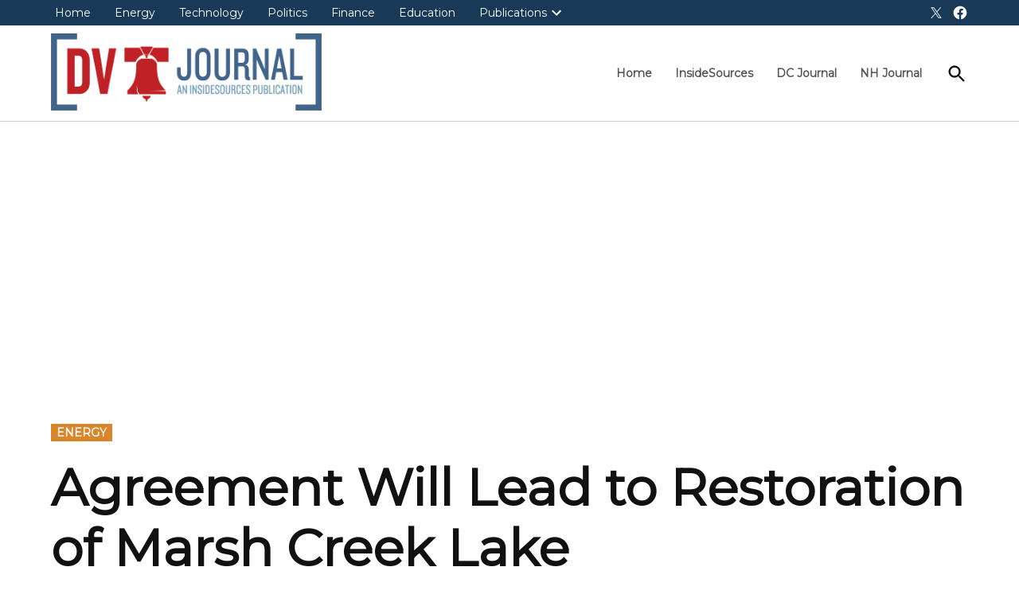

--- FILE ---
content_type: text/html; charset=UTF-8
request_url: https://delawarevalleyjournal.com/agreement-will-lead-to-restoration-of-marsh-creek-lake/
body_size: 14159
content:
<!doctype html>
<html lang="en-US">
<head>
	<meta charset="UTF-8" />
	<meta name="viewport" content="width=device-width, initial-scale=1" />
	<link rel="profile" href="https://gmpg.org/xfn/11" />
	<meta name='robots' content='index, follow, max-image-preview:large, max-snippet:-1, max-video-preview:-1' />
	<style>img:is([sizes="auto" i], [sizes^="auto," i]) { contain-intrinsic-size: 3000px 1500px }</style>
	
	<!-- This site is optimized with the Yoast SEO plugin v26.6 - https://yoast.com/wordpress/plugins/seo/ -->
	<title>Agreement Will Lead to Restoration of Marsh Creek Lake &#8211; Delaware Valley Journal</title>
	<meta name="description" content="The Pennsylvania Department of Environmental Protection (DEP) announced Thursday it has approved Sunoco Pipeline LP’s (Sunoco) request for a major permit" />
	<link rel="canonical" href="https://delawarevalleyjournal.com/agreement-will-lead-to-restoration-of-marsh-creek-lake/" />
	<meta property="og:locale" content="en_US" />
	<meta property="og:type" content="article" />
	<meta property="og:title" content="Agreement Will Lead to Restoration of Marsh Creek Lake &#8211; Delaware Valley Journal" />
	<meta property="og:description" content="The Pennsylvania Department of Environmental Protection (DEP) announced Thursday it has approved Sunoco Pipeline LP’s (Sunoco) request for a major permit" />
	<meta property="og:url" content="https://delawarevalleyjournal.com/agreement-will-lead-to-restoration-of-marsh-creek-lake/" />
	<meta property="og:site_name" content="Delaware Valley Journal" />
	<meta property="article:published_time" content="2022-04-08T00:39:55+00:00" />
	<meta property="article:modified_time" content="2024-02-29T16:14:15+00:00" />
	<meta property="og:image" content="https://delawarevalleyjournal.com/wp-content/uploads/2020/08/marsh-creek-lake.jpg" />
	<meta property="og:image:width" content="480" />
	<meta property="og:image:height" content="480" />
	<meta property="og:image:type" content="image/jpeg" />
	<meta name="author" content="Linda Stein" />
	<meta name="twitter:card" content="summary_large_image" />
	<meta name="twitter:creator" content="@InsideSourcesDC" />
	<meta name="twitter:site" content="@InsideSourcesDC" />
	<meta name="twitter:label1" content="Written by" />
	<meta name="twitter:data1" content="Linda Stein" />
	<meta name="twitter:label2" content="Est. reading time" />
	<meta name="twitter:data2" content="3 minutes" />
	<script type="application/ld+json" class="yoast-schema-graph">{"@context":"https://schema.org","@graph":[{"@type":"Article","@id":"https://delawarevalleyjournal.com/agreement-will-lead-to-restoration-of-marsh-creek-lake/#article","isPartOf":{"@id":"https://delawarevalleyjournal.com/agreement-will-lead-to-restoration-of-marsh-creek-lake/"},"author":{"name":"Linda Stein","@id":"https://delawarevalleyjournal.com/#/schema/person/10324f1f72a9425b0a2664103e737499"},"headline":"Agreement Will Lead to Restoration of Marsh Creek Lake","datePublished":"2022-04-08T00:39:55+00:00","dateModified":"2024-02-29T16:14:15+00:00","mainEntityOfPage":{"@id":"https://delawarevalleyjournal.com/agreement-will-lead-to-restoration-of-marsh-creek-lake/"},"wordCount":521,"commentCount":0,"publisher":{"@id":"https://delawarevalleyjournal.com/#organization"},"image":{"@id":"https://delawarevalleyjournal.com/agreement-will-lead-to-restoration-of-marsh-creek-lake/#primaryimage"},"thumbnailUrl":"https://delawarevalleyjournal.com/wp-content/uploads/2020/08/marsh-creek-lake.jpg","keywords":["Department of Environmental Protection","Marsh Creek Lake","Sunoco"],"articleSection":["Energy"],"inLanguage":"en-US","potentialAction":[{"@type":"CommentAction","name":"Comment","target":["https://delawarevalleyjournal.com/agreement-will-lead-to-restoration-of-marsh-creek-lake/#respond"]}]},{"@type":"WebPage","@id":"https://delawarevalleyjournal.com/agreement-will-lead-to-restoration-of-marsh-creek-lake/","url":"https://delawarevalleyjournal.com/agreement-will-lead-to-restoration-of-marsh-creek-lake/","name":"Agreement Will Lead to Restoration of Marsh Creek Lake &#8211; Delaware Valley Journal","isPartOf":{"@id":"https://delawarevalleyjournal.com/#website"},"primaryImageOfPage":{"@id":"https://delawarevalleyjournal.com/agreement-will-lead-to-restoration-of-marsh-creek-lake/#primaryimage"},"image":{"@id":"https://delawarevalleyjournal.com/agreement-will-lead-to-restoration-of-marsh-creek-lake/#primaryimage"},"thumbnailUrl":"https://delawarevalleyjournal.com/wp-content/uploads/2020/08/marsh-creek-lake.jpg","datePublished":"2022-04-08T00:39:55+00:00","dateModified":"2024-02-29T16:14:15+00:00","description":"The Pennsylvania Department of Environmental Protection (DEP) announced Thursday it has approved Sunoco Pipeline LP’s (Sunoco) request for a major permit","inLanguage":"en-US","potentialAction":[{"@type":"ReadAction","target":["https://delawarevalleyjournal.com/agreement-will-lead-to-restoration-of-marsh-creek-lake/"]}]},{"@type":"ImageObject","inLanguage":"en-US","@id":"https://delawarevalleyjournal.com/agreement-will-lead-to-restoration-of-marsh-creek-lake/#primaryimage","url":"https://delawarevalleyjournal.com/wp-content/uploads/2020/08/marsh-creek-lake.jpg","contentUrl":"https://delawarevalleyjournal.com/wp-content/uploads/2020/08/marsh-creek-lake.jpg","width":480,"height":480,"caption":"Marsh Creek Lake"},{"@type":"WebSite","@id":"https://delawarevalleyjournal.com/#website","url":"https://delawarevalleyjournal.com/","name":"Delaware Valley Journal","description":"An InsideSources Publication","publisher":{"@id":"https://delawarevalleyjournal.com/#organization"},"potentialAction":[{"@type":"SearchAction","target":{"@type":"EntryPoint","urlTemplate":"https://delawarevalleyjournal.com/?s={search_term_string}"},"query-input":{"@type":"PropertyValueSpecification","valueRequired":true,"valueName":"search_term_string"}}],"inLanguage":"en-US"},{"@type":"Organization","@id":"https://delawarevalleyjournal.com/#organization","name":"Delaware Valley Journal","url":"https://delawarevalleyjournal.com/","logo":{"@type":"ImageObject","inLanguage":"en-US","@id":"https://delawarevalleyjournal.com/#/schema/logo/image/","url":"https://delawarevalleyjournal.com/wp-content/uploads/2022/10/State-Journal-Logos_d1-02.png","contentUrl":"https://delawarevalleyjournal.com/wp-content/uploads/2022/10/State-Journal-Logos_d1-02.png","width":2652,"height":756,"caption":"Delaware Valley Journal"},"image":{"@id":"https://delawarevalleyjournal.com/#/schema/logo/image/"},"sameAs":["https://x.com/InsideSourcesDC"]},{"@type":"Person","@id":"https://delawarevalleyjournal.com/#/schema/person/10324f1f72a9425b0a2664103e737499","name":"Linda Stein","description":"Linda Stein is News Editor at Delaware Valley Journal.","url":"https://delawarevalleyjournal.com/author/lindastein/"}]}</script>
	<!-- / Yoast SEO plugin. -->


<link rel='dns-prefetch' href='//fonts.googleapis.com' />
<link rel='dns-prefetch' href='//www.googletagmanager.com' />
<link rel='dns-prefetch' href='//pagead2.googlesyndication.com' />
<link rel="alternate" type="application/rss+xml" title="Delaware Valley Journal &raquo; Feed" href="https://delawarevalleyjournal.com/feed/" />
<link rel="alternate" type="application/rss+xml" title="Delaware Valley Journal &raquo; Comments Feed" href="https://delawarevalleyjournal.com/comments/feed/" />
<link rel="alternate" type="application/rss+xml" title="Delaware Valley Journal &raquo; Agreement Will Lead to Restoration of Marsh Creek Lake Comments Feed" href="https://delawarevalleyjournal.com/agreement-will-lead-to-restoration-of-marsh-creek-lake/feed/" />
<script>
window._wpemojiSettings = {"baseUrl":"https:\/\/s.w.org\/images\/core\/emoji\/16.0.1\/72x72\/","ext":".png","svgUrl":"https:\/\/s.w.org\/images\/core\/emoji\/16.0.1\/svg\/","svgExt":".svg","source":{"concatemoji":"https:\/\/delawarevalleyjournal.com\/wp-includes\/js\/wp-emoji-release.min.js?ver=6.8.3"}};
/*! This file is auto-generated */
!function(s,n){var o,i,e;function c(e){try{var t={supportTests:e,timestamp:(new Date).valueOf()};sessionStorage.setItem(o,JSON.stringify(t))}catch(e){}}function p(e,t,n){e.clearRect(0,0,e.canvas.width,e.canvas.height),e.fillText(t,0,0);var t=new Uint32Array(e.getImageData(0,0,e.canvas.width,e.canvas.height).data),a=(e.clearRect(0,0,e.canvas.width,e.canvas.height),e.fillText(n,0,0),new Uint32Array(e.getImageData(0,0,e.canvas.width,e.canvas.height).data));return t.every(function(e,t){return e===a[t]})}function u(e,t){e.clearRect(0,0,e.canvas.width,e.canvas.height),e.fillText(t,0,0);for(var n=e.getImageData(16,16,1,1),a=0;a<n.data.length;a++)if(0!==n.data[a])return!1;return!0}function f(e,t,n,a){switch(t){case"flag":return n(e,"\ud83c\udff3\ufe0f\u200d\u26a7\ufe0f","\ud83c\udff3\ufe0f\u200b\u26a7\ufe0f")?!1:!n(e,"\ud83c\udde8\ud83c\uddf6","\ud83c\udde8\u200b\ud83c\uddf6")&&!n(e,"\ud83c\udff4\udb40\udc67\udb40\udc62\udb40\udc65\udb40\udc6e\udb40\udc67\udb40\udc7f","\ud83c\udff4\u200b\udb40\udc67\u200b\udb40\udc62\u200b\udb40\udc65\u200b\udb40\udc6e\u200b\udb40\udc67\u200b\udb40\udc7f");case"emoji":return!a(e,"\ud83e\udedf")}return!1}function g(e,t,n,a){var r="undefined"!=typeof WorkerGlobalScope&&self instanceof WorkerGlobalScope?new OffscreenCanvas(300,150):s.createElement("canvas"),o=r.getContext("2d",{willReadFrequently:!0}),i=(o.textBaseline="top",o.font="600 32px Arial",{});return e.forEach(function(e){i[e]=t(o,e,n,a)}),i}function t(e){var t=s.createElement("script");t.src=e,t.defer=!0,s.head.appendChild(t)}"undefined"!=typeof Promise&&(o="wpEmojiSettingsSupports",i=["flag","emoji"],n.supports={everything:!0,everythingExceptFlag:!0},e=new Promise(function(e){s.addEventListener("DOMContentLoaded",e,{once:!0})}),new Promise(function(t){var n=function(){try{var e=JSON.parse(sessionStorage.getItem(o));if("object"==typeof e&&"number"==typeof e.timestamp&&(new Date).valueOf()<e.timestamp+604800&&"object"==typeof e.supportTests)return e.supportTests}catch(e){}return null}();if(!n){if("undefined"!=typeof Worker&&"undefined"!=typeof OffscreenCanvas&&"undefined"!=typeof URL&&URL.createObjectURL&&"undefined"!=typeof Blob)try{var e="postMessage("+g.toString()+"("+[JSON.stringify(i),f.toString(),p.toString(),u.toString()].join(",")+"));",a=new Blob([e],{type:"text/javascript"}),r=new Worker(URL.createObjectURL(a),{name:"wpTestEmojiSupports"});return void(r.onmessage=function(e){c(n=e.data),r.terminate(),t(n)})}catch(e){}c(n=g(i,f,p,u))}t(n)}).then(function(e){for(var t in e)n.supports[t]=e[t],n.supports.everything=n.supports.everything&&n.supports[t],"flag"!==t&&(n.supports.everythingExceptFlag=n.supports.everythingExceptFlag&&n.supports[t]);n.supports.everythingExceptFlag=n.supports.everythingExceptFlag&&!n.supports.flag,n.DOMReady=!1,n.readyCallback=function(){n.DOMReady=!0}}).then(function(){return e}).then(function(){var e;n.supports.everything||(n.readyCallback(),(e=n.source||{}).concatemoji?t(e.concatemoji):e.wpemoji&&e.twemoji&&(t(e.twemoji),t(e.wpemoji)))}))}((window,document),window._wpemojiSettings);
</script>
<!-- delawarevalleyjournal.com is managing ads with Advanced Ads 2.0.16 – https://wpadvancedads.com/ --><script id="delaw-ready">
			window.advanced_ads_ready=function(e,a){a=a||"complete";var d=function(e){return"interactive"===a?"loading"!==e:"complete"===e};d(document.readyState)?e():document.addEventListener("readystatechange",(function(a){d(a.target.readyState)&&e()}),{once:"interactive"===a})},window.advanced_ads_ready_queue=window.advanced_ads_ready_queue||[];		</script>
		<style id='wp-emoji-styles-inline-css'>

	img.wp-smiley, img.emoji {
		display: inline !important;
		border: none !important;
		box-shadow: none !important;
		height: 1em !important;
		width: 1em !important;
		margin: 0 0.07em !important;
		vertical-align: -0.1em !important;
		background: none !important;
		padding: 0 !important;
	}
</style>
<link rel='stylesheet' id='wp-block-library-css' href='https://delawarevalleyjournal.com/wp-includes/css/dist/block-library/style.min.css?ver=6.8.3' media='all' />
<style id='wp-block-library-theme-inline-css'>
.wp-block-audio :where(figcaption){color:#555;font-size:13px;text-align:center}.is-dark-theme .wp-block-audio :where(figcaption){color:#ffffffa6}.wp-block-audio{margin:0 0 1em}.wp-block-code{border:1px solid #ccc;border-radius:4px;font-family:Menlo,Consolas,monaco,monospace;padding:.8em 1em}.wp-block-embed :where(figcaption){color:#555;font-size:13px;text-align:center}.is-dark-theme .wp-block-embed :where(figcaption){color:#ffffffa6}.wp-block-embed{margin:0 0 1em}.blocks-gallery-caption{color:#555;font-size:13px;text-align:center}.is-dark-theme .blocks-gallery-caption{color:#ffffffa6}:root :where(.wp-block-image figcaption){color:#555;font-size:13px;text-align:center}.is-dark-theme :root :where(.wp-block-image figcaption){color:#ffffffa6}.wp-block-image{margin:0 0 1em}.wp-block-pullquote{border-bottom:4px solid;border-top:4px solid;color:currentColor;margin-bottom:1.75em}.wp-block-pullquote cite,.wp-block-pullquote footer,.wp-block-pullquote__citation{color:currentColor;font-size:.8125em;font-style:normal;text-transform:uppercase}.wp-block-quote{border-left:.25em solid;margin:0 0 1.75em;padding-left:1em}.wp-block-quote cite,.wp-block-quote footer{color:currentColor;font-size:.8125em;font-style:normal;position:relative}.wp-block-quote:where(.has-text-align-right){border-left:none;border-right:.25em solid;padding-left:0;padding-right:1em}.wp-block-quote:where(.has-text-align-center){border:none;padding-left:0}.wp-block-quote.is-large,.wp-block-quote.is-style-large,.wp-block-quote:where(.is-style-plain){border:none}.wp-block-search .wp-block-search__label{font-weight:700}.wp-block-search__button{border:1px solid #ccc;padding:.375em .625em}:where(.wp-block-group.has-background){padding:1.25em 2.375em}.wp-block-separator.has-css-opacity{opacity:.4}.wp-block-separator{border:none;border-bottom:2px solid;margin-left:auto;margin-right:auto}.wp-block-separator.has-alpha-channel-opacity{opacity:1}.wp-block-separator:not(.is-style-wide):not(.is-style-dots){width:100px}.wp-block-separator.has-background:not(.is-style-dots){border-bottom:none;height:1px}.wp-block-separator.has-background:not(.is-style-wide):not(.is-style-dots){height:2px}.wp-block-table{margin:0 0 1em}.wp-block-table td,.wp-block-table th{word-break:normal}.wp-block-table :where(figcaption){color:#555;font-size:13px;text-align:center}.is-dark-theme .wp-block-table :where(figcaption){color:#ffffffa6}.wp-block-video :where(figcaption){color:#555;font-size:13px;text-align:center}.is-dark-theme .wp-block-video :where(figcaption){color:#ffffffa6}.wp-block-video{margin:0 0 1em}:root :where(.wp-block-template-part.has-background){margin-bottom:0;margin-top:0;padding:1.25em 2.375em}
</style>
<style id='classic-theme-styles-inline-css'>
/*! This file is auto-generated */
.wp-block-button__link{color:#fff;background-color:#32373c;border-radius:9999px;box-shadow:none;text-decoration:none;padding:calc(.667em + 2px) calc(1.333em + 2px);font-size:1.125em}.wp-block-file__button{background:#32373c;color:#fff;text-decoration:none}
</style>
<style id='global-styles-inline-css'>
:root{--wp--preset--aspect-ratio--square: 1;--wp--preset--aspect-ratio--4-3: 4/3;--wp--preset--aspect-ratio--3-4: 3/4;--wp--preset--aspect-ratio--3-2: 3/2;--wp--preset--aspect-ratio--2-3: 2/3;--wp--preset--aspect-ratio--16-9: 16/9;--wp--preset--aspect-ratio--9-16: 9/16;--wp--preset--color--black: #000000;--wp--preset--color--cyan-bluish-gray: #abb8c3;--wp--preset--color--white: #FFFFFF;--wp--preset--color--pale-pink: #f78da7;--wp--preset--color--vivid-red: #cf2e2e;--wp--preset--color--luminous-vivid-orange: #ff6900;--wp--preset--color--luminous-vivid-amber: #fcb900;--wp--preset--color--light-green-cyan: #7bdcb5;--wp--preset--color--vivid-green-cyan: #00d084;--wp--preset--color--pale-cyan-blue: #8ed1fc;--wp--preset--color--vivid-cyan-blue: #0693e3;--wp--preset--color--vivid-purple: #9b51e0;--wp--preset--color--primary: #183957;--wp--preset--color--primary-variation: #00112f;--wp--preset--color--secondary: #bf4040;--wp--preset--color--secondary-variation: #971818;--wp--preset--color--dark-gray: #111111;--wp--preset--color--medium-gray: #767676;--wp--preset--color--light-gray: #EEEEEE;--wp--preset--gradient--vivid-cyan-blue-to-vivid-purple: linear-gradient(135deg,rgba(6,147,227,1) 0%,rgb(155,81,224) 100%);--wp--preset--gradient--light-green-cyan-to-vivid-green-cyan: linear-gradient(135deg,rgb(122,220,180) 0%,rgb(0,208,130) 100%);--wp--preset--gradient--luminous-vivid-amber-to-luminous-vivid-orange: linear-gradient(135deg,rgba(252,185,0,1) 0%,rgba(255,105,0,1) 100%);--wp--preset--gradient--luminous-vivid-orange-to-vivid-red: linear-gradient(135deg,rgba(255,105,0,1) 0%,rgb(207,46,46) 100%);--wp--preset--gradient--very-light-gray-to-cyan-bluish-gray: linear-gradient(135deg,rgb(238,238,238) 0%,rgb(169,184,195) 100%);--wp--preset--gradient--cool-to-warm-spectrum: linear-gradient(135deg,rgb(74,234,220) 0%,rgb(151,120,209) 20%,rgb(207,42,186) 40%,rgb(238,44,130) 60%,rgb(251,105,98) 80%,rgb(254,248,76) 100%);--wp--preset--gradient--blush-light-purple: linear-gradient(135deg,rgb(255,206,236) 0%,rgb(152,150,240) 100%);--wp--preset--gradient--blush-bordeaux: linear-gradient(135deg,rgb(254,205,165) 0%,rgb(254,45,45) 50%,rgb(107,0,62) 100%);--wp--preset--gradient--luminous-dusk: linear-gradient(135deg,rgb(255,203,112) 0%,rgb(199,81,192) 50%,rgb(65,88,208) 100%);--wp--preset--gradient--pale-ocean: linear-gradient(135deg,rgb(255,245,203) 0%,rgb(182,227,212) 50%,rgb(51,167,181) 100%);--wp--preset--gradient--electric-grass: linear-gradient(135deg,rgb(202,248,128) 0%,rgb(113,206,126) 100%);--wp--preset--gradient--midnight: linear-gradient(135deg,rgb(2,3,129) 0%,rgb(40,116,252) 100%);--wp--preset--gradient--grad-1: linear-gradient( 135deg, rgb( 24, 57, 87) 0%, rgb( 0, 17, 47) 100% );--wp--preset--gradient--grad-2: linear-gradient( 135deg, rgb( 191, 64, 64) 0%, rgb( 151, 24, 24) 100% );--wp--preset--gradient--grad-3: linear-gradient( 135deg, rgb( 17, 17, 17 ) 0%, rgb( 85, 85, 85 ) 100% );--wp--preset--gradient--grad-4: linear-gradient( 135deg, rgb( 68, 68, 68 ) 0%, rgb( 136, 136, 136 ) 100% );--wp--preset--gradient--grad-5: linear-gradient( 135deg, rgb( 119, 119, 119 ) 0%, rgb( 221, 221, 221 ) 100% );--wp--preset--gradient--grad-6: linear-gradient( 135deg, rgb( 221, 221, 221 ) 0%, rgb( 255, 255, 255 ) 100% );--wp--preset--font-size--small: 16px;--wp--preset--font-size--medium: 20px;--wp--preset--font-size--large: 36px;--wp--preset--font-size--x-large: 42px;--wp--preset--font-size--normal: 20px;--wp--preset--font-size--huge: 44px;--wp--preset--spacing--20: 0.44rem;--wp--preset--spacing--30: 0.67rem;--wp--preset--spacing--40: 1rem;--wp--preset--spacing--50: 1.5rem;--wp--preset--spacing--60: 2.25rem;--wp--preset--spacing--70: 3.38rem;--wp--preset--spacing--80: 5.06rem;--wp--preset--shadow--natural: 6px 6px 9px rgba(0, 0, 0, 0.2);--wp--preset--shadow--deep: 12px 12px 50px rgba(0, 0, 0, 0.4);--wp--preset--shadow--sharp: 6px 6px 0px rgba(0, 0, 0, 0.2);--wp--preset--shadow--outlined: 6px 6px 0px -3px rgba(255, 255, 255, 1), 6px 6px rgba(0, 0, 0, 1);--wp--preset--shadow--crisp: 6px 6px 0px rgba(0, 0, 0, 1);}:where(.is-layout-flex){gap: 0.5em;}:where(.is-layout-grid){gap: 0.5em;}body .is-layout-flex{display: flex;}.is-layout-flex{flex-wrap: wrap;align-items: center;}.is-layout-flex > :is(*, div){margin: 0;}body .is-layout-grid{display: grid;}.is-layout-grid > :is(*, div){margin: 0;}:where(.wp-block-columns.is-layout-flex){gap: 2em;}:where(.wp-block-columns.is-layout-grid){gap: 2em;}:where(.wp-block-post-template.is-layout-flex){gap: 1.25em;}:where(.wp-block-post-template.is-layout-grid){gap: 1.25em;}.has-black-color{color: var(--wp--preset--color--black) !important;}.has-cyan-bluish-gray-color{color: var(--wp--preset--color--cyan-bluish-gray) !important;}.has-white-color{color: var(--wp--preset--color--white) !important;}.has-pale-pink-color{color: var(--wp--preset--color--pale-pink) !important;}.has-vivid-red-color{color: var(--wp--preset--color--vivid-red) !important;}.has-luminous-vivid-orange-color{color: var(--wp--preset--color--luminous-vivid-orange) !important;}.has-luminous-vivid-amber-color{color: var(--wp--preset--color--luminous-vivid-amber) !important;}.has-light-green-cyan-color{color: var(--wp--preset--color--light-green-cyan) !important;}.has-vivid-green-cyan-color{color: var(--wp--preset--color--vivid-green-cyan) !important;}.has-pale-cyan-blue-color{color: var(--wp--preset--color--pale-cyan-blue) !important;}.has-vivid-cyan-blue-color{color: var(--wp--preset--color--vivid-cyan-blue) !important;}.has-vivid-purple-color{color: var(--wp--preset--color--vivid-purple) !important;}.has-black-background-color{background-color: var(--wp--preset--color--black) !important;}.has-cyan-bluish-gray-background-color{background-color: var(--wp--preset--color--cyan-bluish-gray) !important;}.has-white-background-color{background-color: var(--wp--preset--color--white) !important;}.has-pale-pink-background-color{background-color: var(--wp--preset--color--pale-pink) !important;}.has-vivid-red-background-color{background-color: var(--wp--preset--color--vivid-red) !important;}.has-luminous-vivid-orange-background-color{background-color: var(--wp--preset--color--luminous-vivid-orange) !important;}.has-luminous-vivid-amber-background-color{background-color: var(--wp--preset--color--luminous-vivid-amber) !important;}.has-light-green-cyan-background-color{background-color: var(--wp--preset--color--light-green-cyan) !important;}.has-vivid-green-cyan-background-color{background-color: var(--wp--preset--color--vivid-green-cyan) !important;}.has-pale-cyan-blue-background-color{background-color: var(--wp--preset--color--pale-cyan-blue) !important;}.has-vivid-cyan-blue-background-color{background-color: var(--wp--preset--color--vivid-cyan-blue) !important;}.has-vivid-purple-background-color{background-color: var(--wp--preset--color--vivid-purple) !important;}.has-black-border-color{border-color: var(--wp--preset--color--black) !important;}.has-cyan-bluish-gray-border-color{border-color: var(--wp--preset--color--cyan-bluish-gray) !important;}.has-white-border-color{border-color: var(--wp--preset--color--white) !important;}.has-pale-pink-border-color{border-color: var(--wp--preset--color--pale-pink) !important;}.has-vivid-red-border-color{border-color: var(--wp--preset--color--vivid-red) !important;}.has-luminous-vivid-orange-border-color{border-color: var(--wp--preset--color--luminous-vivid-orange) !important;}.has-luminous-vivid-amber-border-color{border-color: var(--wp--preset--color--luminous-vivid-amber) !important;}.has-light-green-cyan-border-color{border-color: var(--wp--preset--color--light-green-cyan) !important;}.has-vivid-green-cyan-border-color{border-color: var(--wp--preset--color--vivid-green-cyan) !important;}.has-pale-cyan-blue-border-color{border-color: var(--wp--preset--color--pale-cyan-blue) !important;}.has-vivid-cyan-blue-border-color{border-color: var(--wp--preset--color--vivid-cyan-blue) !important;}.has-vivid-purple-border-color{border-color: var(--wp--preset--color--vivid-purple) !important;}.has-vivid-cyan-blue-to-vivid-purple-gradient-background{background: var(--wp--preset--gradient--vivid-cyan-blue-to-vivid-purple) !important;}.has-light-green-cyan-to-vivid-green-cyan-gradient-background{background: var(--wp--preset--gradient--light-green-cyan-to-vivid-green-cyan) !important;}.has-luminous-vivid-amber-to-luminous-vivid-orange-gradient-background{background: var(--wp--preset--gradient--luminous-vivid-amber-to-luminous-vivid-orange) !important;}.has-luminous-vivid-orange-to-vivid-red-gradient-background{background: var(--wp--preset--gradient--luminous-vivid-orange-to-vivid-red) !important;}.has-very-light-gray-to-cyan-bluish-gray-gradient-background{background: var(--wp--preset--gradient--very-light-gray-to-cyan-bluish-gray) !important;}.has-cool-to-warm-spectrum-gradient-background{background: var(--wp--preset--gradient--cool-to-warm-spectrum) !important;}.has-blush-light-purple-gradient-background{background: var(--wp--preset--gradient--blush-light-purple) !important;}.has-blush-bordeaux-gradient-background{background: var(--wp--preset--gradient--blush-bordeaux) !important;}.has-luminous-dusk-gradient-background{background: var(--wp--preset--gradient--luminous-dusk) !important;}.has-pale-ocean-gradient-background{background: var(--wp--preset--gradient--pale-ocean) !important;}.has-electric-grass-gradient-background{background: var(--wp--preset--gradient--electric-grass) !important;}.has-midnight-gradient-background{background: var(--wp--preset--gradient--midnight) !important;}.has-small-font-size{font-size: var(--wp--preset--font-size--small) !important;}.has-medium-font-size{font-size: var(--wp--preset--font-size--medium) !important;}.has-large-font-size{font-size: var(--wp--preset--font-size--large) !important;}.has-x-large-font-size{font-size: var(--wp--preset--font-size--x-large) !important;}
:where(.wp-block-post-template.is-layout-flex){gap: 1.25em;}:where(.wp-block-post-template.is-layout-grid){gap: 1.25em;}
:where(.wp-block-columns.is-layout-flex){gap: 2em;}:where(.wp-block-columns.is-layout-grid){gap: 2em;}
:root :where(.wp-block-pullquote){font-size: 1.5em;line-height: 1.6;}
</style>
<link rel='stylesheet' id='txtcc-tooltip-css' href='https://delawarevalleyjournal.com/wp-content/plugins/text-case-converter/assets/libs/zebra/zebra_tooltips.min.css?ver=2.0' media='all' />
<link rel='stylesheet' id='newspack-style-css' href='https://delawarevalleyjournal.com/wp-content/themes/newspack-theme/style.css?ver=2.14.3' media='all' />
<link rel='stylesheet' id='newspack-print-style-css' href='https://delawarevalleyjournal.com/wp-content/themes/newspack-theme/styles/print.css?ver=2.14.3' media='print' />
<link rel='stylesheet' id='newspack-font-import-css' href='//fonts.googleapis.com/css?family=Montserrat&#038;display=swap' media='all' />
<script src="https://delawarevalleyjournal.com/wp-includes/js/jquery/jquery.min.js?ver=3.7.1" id="jquery-core-js"></script>
<script src="https://delawarevalleyjournal.com/wp-includes/js/jquery/jquery-migrate.min.js?ver=3.4.1" id="jquery-migrate-js"></script>
<link rel="https://api.w.org/" href="https://delawarevalleyjournal.com/wp-json/" /><link rel="alternate" title="JSON" type="application/json" href="https://delawarevalleyjournal.com/wp-json/wp/v2/posts/49909" /><link rel="EditURI" type="application/rsd+xml" title="RSD" href="https://delawarevalleyjournal.com/xmlrpc.php?rsd" />
<meta name="generator" content="WordPress 6.8.3" />
<link rel='shortlink' href='https://delawarevalleyjournal.com/?p=49909' />
		<!-- Custom Logo: hide header text -->
		<style id="custom-logo-css">
			.site-title {
				position: absolute;
				clip-path: inset(50%);
			}
		</style>
		<link rel="alternate" title="oEmbed (JSON)" type="application/json+oembed" href="https://delawarevalleyjournal.com/wp-json/oembed/1.0/embed?url=https%3A%2F%2Fdelawarevalleyjournal.com%2Fagreement-will-lead-to-restoration-of-marsh-creek-lake%2F" />
<link rel="alternate" title="oEmbed (XML)" type="text/xml+oembed" href="https://delawarevalleyjournal.com/wp-json/oembed/1.0/embed?url=https%3A%2F%2Fdelawarevalleyjournal.com%2Fagreement-will-lead-to-restoration-of-marsh-creek-lake%2F&#038;format=xml" />
<meta name="generator" content="Site Kit by Google 1.168.0" />
	<style type="text/css" id="custom-theme-colors">
		
			:root { 
				--newspack-theme-color-primary: #183957;
				--newspack-theme-color-primary-variation: #001b39;
				--newspack-theme-color-secondary: #bf4040 !important;
				--newspack-theme-color-secondary-variation: #971818;

				--newspack-theme-color-primary-darken-5: #133452;
				--newspack-theme-color-primary-darken-10: #0e2f4d;

				--newspack-theme-color-primary-against-white: #183957;
				--newspack-theme-color-secondary-against-white: #bf4040;

				--newspack-theme-color-primary-variation-against-white: #001b39;
				--newspack-theme-color-secondary-variation-against-white: #971818;

				--newspack-theme-color-against-primary: white;
				--newspack-theme-color-against-secondary: white;
		 }
		
			input[type="checkbox"]::before {
				background-image: url("data:image/svg+xml,%3Csvg xmlns='http://www.w3.org/2000/svg' viewBox='0 0 24 24' width='24' height='24'%3E%3Cpath d='M16.7 7.1l-6.3 8.5-3.3-2.5-.9 1.2 4.5 3.4L17.9 8z' fill='white'%3E%3C/path%3E%3C/svg%3E");
			}
		
				.mobile-sidebar .nav3 a {
					background: transparent;
				}

				.mobile-sidebar .accent-header,
				.mobile-sidebar .article-section-title {
					border-color: #042543;
					color: white;
				}
				</style>
		<style type="text/css" id="newspack-theme-colors-variables">
		:root {
							--newspack-primary-color: #183957;
							--newspack-secondary-color: #bf4040;
							--newspack-cta-color: #dd3333;
							--newspack-header-color: #183957;
							--newspack-primary-contrast-color: white;
							--newspack-secondary-contrast-color: white;
							--newspack-cta-contrast-color: white;
							--newspack-header-contrast-color: white;
					}
	</style>
	
	<style type="text/css" id="custom-theme-fonts">
		
			:root {
				--newspack-theme-font-heading: "Montserrat","Helvetica","sans-serif";
			}
		
			:root {
				--newspack-theme-font-body: "Montserrat","Helvetica","sans-serif";
			}
		
			.tags-links span:first-child,
			.cat-links,
			.page-title,
			.highlight-menu .menu-label {
				text-transform: uppercase;
			}
		
				.accent-header,
				#secondary .widgettitle,
				.article-section-title {
					text-transform: uppercase;
				}
				</style>

	
<!-- Google AdSense meta tags added by Site Kit -->
<meta name="google-adsense-platform-account" content="ca-host-pub-2644536267352236">
<meta name="google-adsense-platform-domain" content="sitekit.withgoogle.com">
<!-- End Google AdSense meta tags added by Site Kit -->

<!-- Google AdSense snippet added by Site Kit -->
<script async src="https://pagead2.googlesyndication.com/pagead/js/adsbygoogle.js?client=ca-pub-2616815640634976&amp;host=ca-host-pub-2644536267352236" crossorigin="anonymous"></script>

<!-- End Google AdSense snippet added by Site Kit -->
<link rel="icon" href="https://delawarevalleyjournal.com/wp-content/uploads/2025/10/cropped-Delaware-Valley-Journal-Logo-Favicon-32x32.png" sizes="32x32" />
<link rel="icon" href="https://delawarevalleyjournal.com/wp-content/uploads/2025/10/cropped-Delaware-Valley-Journal-Logo-Favicon-192x192.png" sizes="192x192" />
<link rel="apple-touch-icon" href="https://delawarevalleyjournal.com/wp-content/uploads/2025/10/cropped-Delaware-Valley-Journal-Logo-Favicon-180x180.png" />
<meta name="msapplication-TileImage" content="https://delawarevalleyjournal.com/wp-content/uploads/2025/10/cropped-Delaware-Valley-Journal-Logo-Favicon-270x270.png" />
		<style id="wp-custom-css">
			.top-header-contain{
	background-color:#183957}

.category-politics .cat-links a, .menu-item-36658:hover{
	background-color:#c52f2f}

.category-energy .cat-links a, .menu-item-36659:hover{
	background-color:#db8529}

.category-healthcare .cat-links a{
	background-color:#003db8}

.category-technology .cat-links a, .menu-item-36662:hover{
	background-color:#53ccff}

.category-lifestyle .cat-links a{
	background-color:#5600b8}

.category-education .cat-links a, .menu-item-36660:hover{
	background-color:#20b8c9}

.category-finance .cat-links a, .menu-item-36661:hover{
	background-color:#61b94c}

p{font-size:17px;}
a.imprint.customize-unpreviewable {display:none;}		</style>
		</head>

<body class="wp-singular post-template-default single single-post postid-49909 single-format-standard wp-custom-logo wp-embed-responsive wp-theme-newspack-theme singular hide-homepage-title hide-site-tagline h-nsub h-db h-ll h-sh has-sidebar af-widget cat-energy primary-cat-energy has-featured-image single-featured-image-default footer-logo-small newspack--font-loading aa-prefix-delaw-" data-amp-auto-lightbox-disable>
	<aside id="mobile-sidebar-fallback" class="mobile-sidebar">
		<button class="mobile-menu-toggle">
			<svg class="svg-icon" width="20" height="20" aria-hidden="true" role="img" xmlns="http://www.w3.org/2000/svg" viewBox="0 0 24 24"><path d="M19 6.41L17.59 5 12 10.59 6.41 5 5 6.41 10.59 12 5 17.59 6.41 19 12 13.41 17.59 19 19 17.59 13.41 12z" /><path d="M0 0h24v24H0z" fill="none" /></svg>			Close		</button>

		
<form role="search" method="get" class="search-form" action="https://delawarevalleyjournal.com/">
	<label for="search-form-1">
		<span class="screen-reader-text">Search for:</span>
	</label>
	<input type="search" id="search-form-1" class="search-field" placeholder="Search &hellip;" value="" name="s" />
	<button type="submit" class="search-submit">
		<svg class="svg-icon" width="28" height="28" aria-hidden="true" role="img" xmlns="http://www.w3.org/2000/svg" viewBox="0 0 24 24"><path d="M15.5 14h-.79l-.28-.27C15.41 12.59 16 11.11 16 9.5 16 5.91 13.09 3 9.5 3S3 5.91 3 9.5 5.91 16 9.5 16c1.61 0 3.09-.59 4.23-1.57l.27.28v.79l5 4.99L20.49 19l-4.99-5zm-6 0C7.01 14 5 11.99 5 9.5S7.01 5 9.5 5 14 7.01 14 9.5 11.99 14 9.5 14z" /><path d="M0 0h24v24H0z" fill="none" /></svg>		<span class="screen-reader-text">
			Search		</span>
	</button>
</form>
		<nav class="main-navigation nav1 dd-menu" aria-label="Top Menu" toolbar-target="site-navigation" toolbar="(min-width: 767px)">
			<ul id="menu-navigation" class="main-menu"><li id="menu-item-34367" class="menu-item menu-item-type-custom menu-item-object-custom menu-item-home menu-item-34367"><a href="https://delawarevalleyjournal.com">Home</a></li>
<li id="menu-item-36655" class="menu-item menu-item-type-custom menu-item-object-custom menu-item-36655"><a target="_blank" href="https://insidesources.com/">InsideSources</a></li>
<li id="menu-item-84433" class="menu-item menu-item-type-custom menu-item-object-custom menu-item-84433"><a href="https://dcjournal.com/">DC Journal</a></li>
<li id="menu-item-36656" class="menu-item menu-item-type-custom menu-item-object-custom menu-item-36656"><a target="_blank" href="https://nhjournal.com/">NH Journal</a></li>
</ul>		</nav>
				<nav class="secondary-menu nav2 dd-menu" aria-label="Secondary Menu" toolbar-target="secondary-nav-contain" toolbar="(min-width: 767px)">
			<ul id="menu-main-menu" class="secondary-menu"><li id="menu-item-36657" class="menu-item menu-item-type-custom menu-item-object-custom menu-item-36657"><a href="/">Home</a></li>
<li id="menu-item-36659" class="menu-item menu-item-type-taxonomy menu-item-object-category current-post-ancestor current-menu-parent current-post-parent menu-item-36659"><a href="https://delawarevalleyjournal.com/category/energy/">Energy</a></li>
<li id="menu-item-36662" class="menu-item menu-item-type-taxonomy menu-item-object-category menu-item-36662"><a href="https://delawarevalleyjournal.com/category/technology/">Technology</a></li>
<li id="menu-item-36658" class="menu-item menu-item-type-taxonomy menu-item-object-category menu-item-36658"><a href="https://delawarevalleyjournal.com/category/politics/">Politics</a></li>
<li id="menu-item-36661" class="menu-item menu-item-type-taxonomy menu-item-object-category menu-item-36661"><a href="https://delawarevalleyjournal.com/category/finance/">Finance</a></li>
<li id="menu-item-36660" class="menu-item menu-item-type-taxonomy menu-item-object-category menu-item-36660"><a href="https://delawarevalleyjournal.com/category/education/">Education</a></li>
<li id="menu-item-36663" class="menu-item menu-item-type-custom menu-item-object-custom menu-item-has-children menu-item-36663"><a>Publications</a><button aria-expanded="false" class="submenu-expand" [class]="setState36663 ? 'submenu-expand open-dropdown' : 'submenu-expand'" [aria-expanded]="setState36663 ? 'true' : 'false'" on="tap:AMP.setState( { setState36663: !setState36663 } )" aria-haspopup="true" data-toggle-parent-id="toggle-36663">
					<svg class="svg-icon" width="24" height="24" aria-hidden="true" role="img" focusable="false" xmlns="http://www.w3.org/2000/svg" viewBox="0 0 24 24"><path d="M7.41 8.59L12 13.17l4.59-4.58L18 10l-6 6-6-6 1.41-1.41z"></path><path fill="none" d="M0 0h24v24H0V0z"></path></svg>
					<span class="screen-reader-text" [text]="setState36663 ? 'Close dropdown menu' : 'Open dropdown menu'">Open dropdown menu</span>
				</button>
<ul class="sub-menu">
	<li id="menu-item-36664" class="menu-item menu-item-type-custom menu-item-object-custom menu-item-36664"><a target="_blank" href="https://insidesources.com/">InsideSources</a></li>
	<li id="menu-item-36665" class="menu-item menu-item-type-custom menu-item-object-custom menu-item-36665"><a target="_blank" href="https://nhjournal.com/">NH Journal</a></li>
</ul>
</li>
</ul>		</nav>
			<nav class="social-navigation" aria-label="Social Links Menu" toolbar="(min-width: 767px)" toolbar-target="social-nav-contain">
		<ul id="menu-social-links" class="social-links-menu"><li id="menu-item-89817" class="menu-item menu-item-type-custom menu-item-object-custom menu-item-89817"><a href="https://x.com/dv_journal"><span class="screen-reader-text">X</span><svg class="svg-icon" width="0" height="0" aria-hidden="true" role="img" viewBox="0 0 24 24" xmlns="http://www.w3.org/2000/svg"><path d="M13.5222 10.7714L19.4785 4H18.0671L12.8952 9.87954L8.76437 4H4L10.2466 12.8909L4 19.9918H5.41155L10.8732 13.7828L15.2356 19.9918H20L13.5218 10.7714H13.5222ZM11.5889 12.9692L10.956 12.0839L5.92015 5.03921H8.0882L12.1522 10.7245L12.7851 11.6098L18.0677 18.9998H15.8997L11.5889 12.9696V12.9692Z" /></svg></a></li>
<li id="menu-item-89818" class="menu-item menu-item-type-custom menu-item-object-custom menu-item-89818"><a href="https://www.facebook.com/DelawareValleyJournal/"><span class="screen-reader-text">Facebook</span><svg class="svg-icon" width="0" height="0" aria-hidden="true" role="img" viewBox="0 0 24 24" xmlns="http://www.w3.org/2000/svg"><path d="M12 2C6.5 2 2 6.5 2 12c0 5 3.7 9.1 8.4 9.9v-7H7.9V12h2.5V9.8c0-2.5 1.5-3.9 3.8-3.9 1.1 0 2.2.2 2.2.2v2.5h-1.3c-1.2 0-1.6.8-1.6 1.6V12h2.8l-.4 2.9h-2.3v7C18.3 21.1 22 17 22 12c0-5.5-4.5-10-10-10z"></path></svg></a></li>
</ul>	</nav><!-- .social-navigation -->
	
	</aside>
	<aside id="desktop-sidebar-fallback" class="desktop-sidebar dir-left">
		<button class="desktop-menu-toggle">
			<svg class="svg-icon" width="20" height="20" aria-hidden="true" role="img" xmlns="http://www.w3.org/2000/svg" viewBox="0 0 24 24"><path d="M19 6.41L17.59 5 12 10.59 6.41 5 5 6.41 10.59 12 5 17.59 6.41 19 12 13.41 17.59 19 19 17.59 13.41 12z" /><path d="M0 0h24v24H0z" fill="none" /></svg>			Close		</button>
<section id="custom_html-4" class="widget_text below-content widget widget_custom_html"><div class="textwidget custom-html-widget"><!-- top ad unit --></div></section>	</aside>

<div id="page" class="site">
	<a class="skip-link screen-reader-text" href="#main">Skip to content</a>

	
	<header id="masthead" class="site-header hide-header-search" [class]="searchVisible ? 'show-header-search site-header ' : 'hide-header-search site-header'">

									<div class="top-header-contain desktop-only">
					<div class="wrapper">
						
						<div id="secondary-nav-contain">
									<nav class="secondary-menu nav2 dd-menu" aria-label="Secondary Menu" toolbar-target="secondary-nav-contain" toolbar="(min-width: 767px)">
			<ul id="menu-main-menu-1" class="secondary-menu"><li class="menu-item menu-item-type-custom menu-item-object-custom menu-item-36657"><a href="/">Home</a></li>
<li class="menu-item menu-item-type-taxonomy menu-item-object-category current-post-ancestor current-menu-parent current-post-parent menu-item-36659"><a href="https://delawarevalleyjournal.com/category/energy/">Energy</a></li>
<li class="menu-item menu-item-type-taxonomy menu-item-object-category menu-item-36662"><a href="https://delawarevalleyjournal.com/category/technology/">Technology</a></li>
<li class="menu-item menu-item-type-taxonomy menu-item-object-category menu-item-36658"><a href="https://delawarevalleyjournal.com/category/politics/">Politics</a></li>
<li class="menu-item menu-item-type-taxonomy menu-item-object-category menu-item-36661"><a href="https://delawarevalleyjournal.com/category/finance/">Finance</a></li>
<li class="menu-item menu-item-type-taxonomy menu-item-object-category menu-item-36660"><a href="https://delawarevalleyjournal.com/category/education/">Education</a></li>
<li class="menu-item menu-item-type-custom menu-item-object-custom menu-item-has-children menu-item-36663"><a>Publications</a><button aria-expanded="false" class="submenu-expand" [class]="setState36663 ? 'submenu-expand open-dropdown' : 'submenu-expand'" [aria-expanded]="setState36663 ? 'true' : 'false'" on="tap:AMP.setState( { setState36663: !setState36663 } )" aria-haspopup="true" data-toggle-parent-id="toggle-36663">
					<svg class="svg-icon" width="24" height="24" aria-hidden="true" role="img" focusable="false" xmlns="http://www.w3.org/2000/svg" viewBox="0 0 24 24"><path d="M7.41 8.59L12 13.17l4.59-4.58L18 10l-6 6-6-6 1.41-1.41z"></path><path fill="none" d="M0 0h24v24H0V0z"></path></svg>
					<span class="screen-reader-text" [text]="setState36663 ? 'Close dropdown menu' : 'Open dropdown menu'">Open dropdown menu</span>
				</button>
<ul class="sub-menu">
	<li class="menu-item menu-item-type-custom menu-item-object-custom menu-item-36664"><a target="_blank" href="https://insidesources.com/">InsideSources</a></li>
	<li class="menu-item menu-item-type-custom menu-item-object-custom menu-item-36665"><a target="_blank" href="https://nhjournal.com/">NH Journal</a></li>
</ul>
</li>
</ul>		</nav>
								</div>

													<div id="social-nav-contain">
									<nav class="social-navigation" aria-label="Social Links Menu" toolbar="(min-width: 767px)" toolbar-target="social-nav-contain">
		<ul id="menu-social-links-1" class="social-links-menu"><li class="menu-item menu-item-type-custom menu-item-object-custom menu-item-89817"><a href="https://x.com/dv_journal"><span class="screen-reader-text">X</span><svg class="svg-icon" width="0" height="0" aria-hidden="true" role="img" viewBox="0 0 24 24" xmlns="http://www.w3.org/2000/svg"><path d="M13.5222 10.7714L19.4785 4H18.0671L12.8952 9.87954L8.76437 4H4L10.2466 12.8909L4 19.9918H5.41155L10.8732 13.7828L15.2356 19.9918H20L13.5218 10.7714H13.5222ZM11.5889 12.9692L10.956 12.0839L5.92015 5.03921H8.0882L12.1522 10.7245L12.7851 11.6098L18.0677 18.9998H15.8997L11.5889 12.9696V12.9692Z" /></svg></a></li>
<li class="menu-item menu-item-type-custom menu-item-object-custom menu-item-89818"><a href="https://www.facebook.com/DelawareValleyJournal/"><span class="screen-reader-text">Facebook</span><svg class="svg-icon" width="0" height="0" aria-hidden="true" role="img" viewBox="0 0 24 24" xmlns="http://www.w3.org/2000/svg"><path d="M12 2C6.5 2 2 6.5 2 12c0 5 3.7 9.1 8.4 9.9v-7H7.9V12h2.5V9.8c0-2.5 1.5-3.9 3.8-3.9 1.1 0 2.2.2 2.2.2v2.5h-1.3c-1.2 0-1.6.8-1.6 1.6V12h2.8l-.4 2.9h-2.3v7C18.3 21.1 22 17 22 12c0-5.5-4.5-10-10-10z"></path></svg></a></li>
</ul>	</nav><!-- .social-navigation -->
								</div>
						
											</div><!-- .wrapper -->
				</div><!-- .top-header-contain -->
			
			<div class="middle-header-contain">
				<div class="wrapper">
					
					
					
					<div class="site-branding">

	
		<style>
		.site-header .custom-logo {
			height: 97px;
			max-height: 756px;
			max-width: 600px;
			width: 340px;
		}

		@media (max-width: 781px) {
			.site-header .custom-logo {
				max-width: 175px;
				max-height: 50px;
			}
		}

		@media (min-width: 782px) {
			.h-stk:not(.h-sub) .site-header .custom-logo {
				max-height: 90px;
				max-width: 315px;
			}

			.h-sub .site-header .custom-logo {
				max-width: 200px;
				max-height: 57px;
			}
		}

		@media (max-width: 1199px) and (min-width: 782px) {
			.h-stk.h-cl:not(.h-sub) .site-header .custom-logo {
				max-width: 100%;
				width: auto;
			}
		}

		</style><a href="https://delawarevalleyjournal.com/" class="custom-logo-link" rel="home"><img width="2652" height="756" src="https://delawarevalleyjournal.com/wp-content/uploads/2022/10/State-Journal-Logos_d1-02.png" class="custom-logo" alt="Delaware Valley Journal" decoding="async" fetchpriority="high" srcset="https://delawarevalleyjournal.com/wp-content/uploads/2022/10/State-Journal-Logos_d1-02.png 2652w, https://delawarevalleyjournal.com/wp-content/uploads/2022/10/State-Journal-Logos_d1-02-300x86.png 300w, https://delawarevalleyjournal.com/wp-content/uploads/2022/10/State-Journal-Logos_d1-02-1024x292.png 1024w, https://delawarevalleyjournal.com/wp-content/uploads/2022/10/State-Journal-Logos_d1-02-768x219.png 768w, https://delawarevalleyjournal.com/wp-content/uploads/2022/10/State-Journal-Logos_d1-02-1536x438.png 1536w, https://delawarevalleyjournal.com/wp-content/uploads/2022/10/State-Journal-Logos_d1-02-2048x584.png 2048w" sizes="(max-width: 2652px) 100vw, 2652px" /></a>
	<div class="site-identity">
		<p class="site-title"><a href="https://delawarevalleyjournal.com/" rel="home">Delaware Valley Journal</a></p>				<p class="site-description">
					An InsideSources Publication				</p>
			</div><!-- .site-identity -->

</div><!-- .site-branding -->

					
						<div class="nav-wrapper desktop-only">
							<div id="site-navigation">
										<nav class="main-navigation nav1 dd-menu" aria-label="Top Menu" toolbar-target="site-navigation" toolbar="(min-width: 767px)">
			<ul id="menu-navigation-1" class="main-menu"><li class="menu-item menu-item-type-custom menu-item-object-custom menu-item-home menu-item-34367"><a href="https://delawarevalleyjournal.com">Home</a></li>
<li class="menu-item menu-item-type-custom menu-item-object-custom menu-item-36655"><a target="_blank" href="https://insidesources.com/">InsideSources</a></li>
<li class="menu-item menu-item-type-custom menu-item-object-custom menu-item-84433"><a href="https://dcjournal.com/">DC Journal</a></li>
<li class="menu-item menu-item-type-custom menu-item-object-custom menu-item-36656"><a target="_blank" href="https://nhjournal.com/">NH Journal</a></li>
</ul>		</nav>
									</div><!-- #site-navigation -->

													</div><!-- .nav-wrapper -->

					

					<div class="nav-wrapper desktop-only">
						<div id="tertiary-nav-contain">
													</div><!-- #tertiary-nav-contain -->

						
<div class="header-search-contain">
	<button id="search-toggle" on="tap:AMP.setState( { searchVisible: !searchVisible } ), search-form-2.focus" aria-controls="search-menu" [aria-expanded]="searchVisible ? 'true' : 'false'" aria-expanded="false">
		<span class="screen-reader-text" [text]="searchVisible ? 'Close Search' : 'Open Search'">
			Open Search		</span>
		<span class="search-icon"><svg class="svg-icon" width="28" height="28" aria-hidden="true" role="img" xmlns="http://www.w3.org/2000/svg" viewBox="0 0 24 24"><path d="M15.5 14h-.79l-.28-.27C15.41 12.59 16 11.11 16 9.5 16 5.91 13.09 3 9.5 3S3 5.91 3 9.5 5.91 16 9.5 16c1.61 0 3.09-.59 4.23-1.57l.27.28v.79l5 4.99L20.49 19l-4.99-5zm-6 0C7.01 14 5 11.99 5 9.5S7.01 5 9.5 5 14 7.01 14 9.5 11.99 14 9.5 14z" /><path d="M0 0h24v24H0z" fill="none" /></svg></span>
		<span class="close-icon"><svg class="svg-icon" width="28" height="28" aria-hidden="true" role="img" xmlns="http://www.w3.org/2000/svg" viewBox="0 0 24 24"><path d="M19 6.41L17.59 5 12 10.59 6.41 5 5 6.41 10.59 12 5 17.59 6.41 19 12 13.41 17.59 19 19 17.59 13.41 12z" /><path d="M0 0h24v24H0z" fill="none" /></svg></span>
	</button>
	<div id="header-search" [aria-expanded]="searchVisible ? 'true' : 'false'" aria-expanded="false">
		
<form role="search" method="get" class="search-form" action="https://delawarevalleyjournal.com/">
	<label for="search-form-2">
		<span class="screen-reader-text">Search for:</span>
	</label>
	<input type="search" id="search-form-2" class="search-field" placeholder="Search &hellip;" value="" name="s" />
	<button type="submit" class="search-submit">
		<svg class="svg-icon" width="28" height="28" aria-hidden="true" role="img" xmlns="http://www.w3.org/2000/svg" viewBox="0 0 24 24"><path d="M15.5 14h-.79l-.28-.27C15.41 12.59 16 11.11 16 9.5 16 5.91 13.09 3 9.5 3S3 5.91 3 9.5 5.91 16 9.5 16c1.61 0 3.09-.59 4.23-1.57l.27.28v.79l5 4.99L20.49 19l-4.99-5zm-6 0C7.01 14 5 11.99 5 9.5S7.01 5 9.5 5 14 7.01 14 9.5 11.99 14 9.5 14z" /><path d="M0 0h24v24H0z" fill="none" /></svg>		<span class="screen-reader-text">
			Search		</span>
	</button>
</form>
	</div><!-- #header-search -->
</div><!-- .header-search-contain -->
					</div><!-- .nav-wrapper -->

					
					
					
											<button class="mobile-menu-toggle" on="tap:mobile-sidebar.toggle">
							<svg class="svg-icon" width="20" height="20" aria-hidden="true" role="img" xmlns="http://www.w3.org/2000/svg" viewBox="0 0 24 24"><path d="M0 0h24v24H0z" fill="none" /><path d="M3 18h18v-2H3v2zm0-5h18v-2H3v2zm0-7v2h18V6H3z" /></svg>							<span>Menu</span>
						</button>
					
					
				</div><!-- .wrapper -->
			</div><!-- .middle-header-contain -->


					
			</header><!-- #masthead -->

	
	
	
	<div id="content" class="site-content">

	<section id="primary" class="content-area category-energy tag-department-of-environmental-protection tag-marsh-creek-lake tag-sunoco">
		<main id="main" class="site-main">

								<header class="entry-header">
						
	<span class="cat-links"><span class="screen-reader-text">Posted in</span><a href="https://delawarevalleyjournal.com/category/energy/" rel="category tag">Energy</a></span>			<h1 class="entry-title ">
			Agreement Will Lead to Restoration of Marsh Creek Lake		</h1>
		
	<div class="entry-subhead">
									<div class="entry-meta">
					<span class="author-avatar"></span><span class="byline"><span>by</span> <span class="author vcard"><a class="url fn n" href="https://delawarevalleyjournal.com/author/lindastein/">Linda Stein</a></span></span><span class="posted-on"><time class="entry-date published" datetime="2022-04-07T20:39:55-04:00">April 7, 2022</time><time class="updated" datetime="2024-02-29T11:14:15-05:00">February 29, 2024</time></span>				</div><!-- .meta-info -->
								</div>
					</header>

				
				<div class="main-content">

					
			<figure class="post-thumbnail">

				<img width="480" height="480" src="https://delawarevalleyjournal.com/wp-content/uploads/2020/08/marsh-creek-lake.jpg" class="attachment-newspack-featured-image-small size-newspack-featured-image-small wp-post-image" alt="" data-hero-candidate="1" fetchpriority="high" decoding="async" srcset="https://delawarevalleyjournal.com/wp-content/uploads/2020/08/marsh-creek-lake.jpg 480w, https://delawarevalleyjournal.com/wp-content/uploads/2020/08/marsh-creek-lake-300x300.jpg 300w, https://delawarevalleyjournal.com/wp-content/uploads/2020/08/marsh-creek-lake-150x150.jpg 150w, https://delawarevalleyjournal.com/wp-content/uploads/2020/08/marsh-creek-lake-400x400.jpg 400w" sizes="(max-width: 480px) 100vw, 480px" />			<figcaption><span>Marsh Creek Lake</span></figcaption>
			
			</figure><!-- .post-thumbnail -->

		

<article id="post-49909" class="post-49909 post type-post status-publish format-standard has-post-thumbnail hentry category-energy tag-department-of-environmental-protection tag-marsh-creek-lake tag-sunoco entry">
	<div class="entry-content">

		
		<p>The Pennsylvania Department of Environmental Protection (DEP) announced Thursday it has approved Sunoco Pipeline LP’s (Sunoco) request for a major permit amendment for restoration activities after a spill of drilling fluid near Marsh Creek State Park in Chester County.</p>
<p>The restoration activities are required under the terms of a <a href="https://files.dep.state.pa.us/RegionalResources/SERO/SEROPortalFiles/Community%20Info/MarshCreekLake/Marsh_Creek_Lake_COA.pdf">Consent Order and Agreement</a> (COA) entered into between DEP, the Pennsylvania Department of Conservation and Natural Resources, and Sunoco on December 6, 2021, after Sunoco spilled approximately 8,000 gallons of drilling fluid that impacted a wetland, two tributaries, and <a href="https://delawarevalleyjournal.com/state-approves-pipeline-modification-as-part-of-marsh-creek-settlement/">Marsh Creek Lake in August 2020</a>.</p>
<p>The accident happened during construction of the Mariner East 2 pipeline, which is now complete.</p>
<p>As outlined in the COA, Sunoco is required to dredge portions of the lake to remove drilling mud and sediment present as a result of the spill.</p>
<p>That amendment was requested to support the dewatering of sediment dredged from Marsh Creek Lake. Sunoco requested a 4.06-acre increase to the limit of disturbance to conduct those activities. Upon completion of the project, all areas will be restored.</p>
<p>The DEP additionally issued Sunoco a Temporary Discharge Authorization associated with the dredging and dewatering activities which will allow Sunoco to return water to the lake after it has been processed.</p>
<p>“While steps were taken to protect natural resources immediately after the spill occurred, DEP, in coordination with a number of federal and state agencies, pursued a binding agreement to ensure a thorough and complete cleanup of the lake,” said DEP Southeast Regional Director Pat Patterson. “The level of oversight, involvement, outreach, and coordination has been unprecedented, but has been necessary in order to restore this area.”</p>
<p>In accordance with their Impact Assessment and Restoration Plan for Ranger Cove, Sunoco and its third-party contractors commenced this week with turtle trapping to relocate Northern Red Belly Cooters, a state-listed threatened species of turtle, from the identified work areas. Turtle traps will be baited and deployed for a period of 20 days and will be monitored once per day; captured turtles will be released into another part of the reservoir before the dredging commences.</p>
<p>Additionally, a turbidity curtain will be installed to prevent turtles from entering the project area. Sunoco received the necessary clearances from the Pennsylvania Fish and Boat Commission and U.S. Fish and Wildlife Service before beginning the activities.</p>
<p>The Pennsylvania Energy Infrastructure Alliance had testified at a hearing on the matter. “Pipeline construction can be disruptive. But once that construction finishes and restoration occurs, hardly anyone even knows that a pipeline exists beneath their feet, except for a few above-ground markers,” said Kurt Knaus, spokesman for the Pennsylvania Energy Infrastructure Alliance. “Work on Mariner East has finished. With this permit, the restoration work can finish quickly, too. From both an environmental and economic standpoint, Pennsylvania is finally starting to realize the full benefits of this important energy infrastructure project.&#8221;</p>
<p>Rep. Danielle Friel-Otten (D-Exton), who represents the Marsh Creek area and has been very vocal in her opposition to the pipeline, did not respond to a request for comment.</p>
<p><i>Follow us on social media: Twitter: </i><a href="https://twitter.com/DV_Journal"><i>@DV_Journal</i></a><i> or </i><a href="https://www.facebook.com/DelawareValleyJournal"><i>Facebook.com/DelawareValleyJournal</i></a></p>
	</div><!-- .entry-content -->

	<footer class="entry-footer">
		<span class="tags-links"><span>Tagged: </span><a href="https://delawarevalleyjournal.com/tag/department-of-environmental-protection/" rel="tag">Department of Environmental Protection</a><span class="sep">,&nbsp;</span><a href="https://delawarevalleyjournal.com/tag/marsh-creek-lake/" rel="tag">Marsh Creek Lake</a><span class="sep">,&nbsp;</span><a href="https://delawarevalleyjournal.com/tag/sunoco/" rel="tag">Sunoco</a></span>	</footer><!-- .entry-footer -->

	
<div class="author-bio">

	
	<div class="author-bio-text">
		<div class="author-bio-header">

			<div>
				<h2 class="accent-header">
					<a href="https://delawarevalleyjournal.com/author/lindastein/" rel="author">
										Linda Stein					</a>
				</h2>

							</div>
		</div><!-- .author-bio-header -->

					<p>
				Linda Stein is News Editor at Delaware Valley Journal.				<a class="author-link" href="https://delawarevalleyjournal.com/author/lindastein/" rel="author">
				More by Linda Stein				</a>
			</p>
		
	</div><!-- .author-bio-text -->
</div><!-- .author-bio -->

</article><!-- #post-${ID} -->

<div id="comments" class="comments-area">
	<div class="comments-title-wrap no-responses">
		<h2 class="comments-title">
		Leave a comment		</h2><!-- .comments-title -->
			</div><!-- .comments-title-flex -->
			<div id="respond" class="comment-respond">
		 <small><a rel="nofollow" id="cancel-comment-reply-link" href="/agreement-will-lead-to-restoration-of-marsh-creek-lake/#respond" style="display:none;">Cancel reply</a></small><p class="must-log-in">You must be <a href="https://delawarevalleyjournal.com/wp-login.php?redirect_to=https%3A%2F%2Fdelawarevalleyjournal.com%2Fagreement-will-lead-to-restoration-of-marsh-creek-lake%2F">logged in</a> to post a comment.</p>	</div><!-- #respond -->
	</div><!-- #comments -->
				</div><!-- .main-content -->

			
<aside id="secondary" class="widget-area">
	<section id="custom_html-7" class="widget_text widget widget_custom_html"><div class="textwidget custom-html-widget"><!-- ad placement --></div></section><section id="custom_html-20" class="widget_text widget widget_custom_html"><div class="textwidget custom-html-widget"><a href="#mcSubscribeForm" class="fancybox"><img src="/wp-content/uploads/2020/11/sidebar-email-list_dvj.png" alt="Get up-to-date Delaware Valley news in your inbox" /></a></div></section><section id="block-2" class="widget widget_block widget_media_image"><div class="wp-block-image">
<figure class="aligncenter size-full"><a href="https://insidesources.com/support-dvj/"><img loading="lazy" decoding="async" width="324" height="115" src="https://delawarevalleyjournal.com/wp-content/uploads/2024/05/support-independent-journalism-dv.png" alt="" class="wp-image-75521" srcset="https://delawarevalleyjournal.com/wp-content/uploads/2024/05/support-independent-journalism-dv.png 324w, https://delawarevalleyjournal.com/wp-content/uploads/2024/05/support-independent-journalism-dv-300x106.png 300w" sizes="auto, (max-width: 324px) 100vw, 324px" /></a></figure></div></section><section id="custom_html-8" class="widget_text widget widget_custom_html"><div class="textwidget custom-html-widget"><div class="whiteBox sidebarHeader"><a href="https://www.insidesources.com/">National News and Opinion </a></div></div></section><section id="custom_html-10" class="widget_text widget widget_custom_html"><div class="textwidget custom-html-widget"><!-- home sidebar ad unit #2 --></div></section><section id="custom_html-11" class="widget_text widget widget_custom_html"><div class="textwidget custom-html-widget"><!-- home sidebar ad unit #3 --></div></section></aside><!-- #secondary -->

		</main><!-- #main -->
	</section><!-- #primary -->


			<div class="above-footer-widgets">
			<div class="wrapper">
				<section id="custom_html-6" class="widget_text above-footer widget widget_custom_html"><div class="textwidget custom-html-widget"><!-- footer ad unit --></div></section>			</div><!-- .wrapper -->
		</div><!-- .above-footer-widgets -->
	
	
	</div><!-- #content -->

	<footer id="colophon" class="site-footer">

					<div class="footer-branding">
		<div class="wrapper">
							<a class="footer-logo-link" href="https://delawarevalleyjournal.com/" rel="home">
					<img width="400" height="86" src="https://delawarevalleyjournal.com/wp-content/uploads/2025/10/insidesources-logo-400x86.png" class="footer-logo" alt="" decoding="async" loading="lazy" srcset="https://delawarevalleyjournal.com/wp-content/uploads/2025/10/insidesources-logo-400x86.png 400w, https://delawarevalleyjournal.com/wp-content/uploads/2025/10/insidesources-logo-300x65.png 300w, https://delawarevalleyjournal.com/wp-content/uploads/2025/10/insidesources-logo-768x165.png 768w, https://delawarevalleyjournal.com/wp-content/uploads/2025/10/insidesources-logo-780x168.png 780w, https://delawarevalleyjournal.com/wp-content/uploads/2025/10/insidesources-logo-600x129.png 600w, https://delawarevalleyjournal.com/wp-content/uploads/2025/10/insidesources-logo.png 800w" sizes="auto, (max-width: 400px) 100vw, 400px" />				</a>
				<nav class="social-navigation" aria-label="Social Links Menu">
		<ul id="menu-social-links-2" class="social-links-menu"><li class="menu-item menu-item-type-custom menu-item-object-custom menu-item-89817"><a href="https://x.com/dv_journal"><span class="screen-reader-text">X</span><svg class="svg-icon" width="0" height="0" aria-hidden="true" role="img" viewBox="0 0 24 24" xmlns="http://www.w3.org/2000/svg"><path d="M13.5222 10.7714L19.4785 4H18.0671L12.8952 9.87954L8.76437 4H4L10.2466 12.8909L4 19.9918H5.41155L10.8732 13.7828L15.2356 19.9918H20L13.5218 10.7714H13.5222ZM11.5889 12.9692L10.956 12.0839L5.92015 5.03921H8.0882L12.1522 10.7245L12.7851 11.6098L18.0677 18.9998H15.8997L11.5889 12.9696V12.9692Z" /></svg></a></li>
<li class="menu-item menu-item-type-custom menu-item-object-custom menu-item-89818"><a href="https://www.facebook.com/DelawareValleyJournal/"><span class="screen-reader-text">Facebook</span><svg class="svg-icon" width="0" height="0" aria-hidden="true" role="img" viewBox="0 0 24 24" xmlns="http://www.w3.org/2000/svg"><path d="M12 2C6.5 2 2 6.5 2 12c0 5 3.7 9.1 8.4 9.9v-7H7.9V12h2.5V9.8c0-2.5 1.5-3.9 3.8-3.9 1.1 0 2.2.2 2.2.2v2.5h-1.3c-1.2 0-1.6.8-1.6 1.6V12h2.8l-.4 2.9h-2.3v7C18.3 21.1 22 17 22 12c0-5.5-4.5-10-10-10z"></path></svg></a></li>
</ul>	</nav><!-- .social-navigation -->
			</div><!-- .wrapper -->
	</div><!-- .footer-branding -->
		
	<aside class="widget-area footer-widgets" role="complementary" aria-label="Footer">
		<div class="wrapper">
			<section id="nav_menu-2" class="widget widget_nav_menu"><h2 class="widget-title">Issues</h2><div class="menu-issues-container"><ul id="menu-issues" class="menu"><li id="menu-item-34223" class="menu-item menu-item-type-taxonomy menu-item-object-category current-post-ancestor current-menu-parent current-post-parent menu-item-34223"><a href="https://delawarevalleyjournal.com/category/energy/">Energy</a></li>
<li id="menu-item-34358" class="menu-item menu-item-type-taxonomy menu-item-object-category menu-item-34358"><a href="https://delawarevalleyjournal.com/category/technology/">Technology</a></li>
<li id="menu-item-34222" class="menu-item menu-item-type-taxonomy menu-item-object-category menu-item-34222"><a href="https://delawarevalleyjournal.com/category/politics/">Politics</a></li>
<li id="menu-item-34363" class="menu-item menu-item-type-taxonomy menu-item-object-category menu-item-34363"><a href="https://delawarevalleyjournal.com/category/finance/">Finance</a></li>
<li id="menu-item-34224" class="menu-item menu-item-type-taxonomy menu-item-object-category menu-item-34224"><a href="https://delawarevalleyjournal.com/category/education/">Education</a></li>
</ul></div></section><section id="nav_menu-3" class="widget widget_nav_menu"><h2 class="widget-title">About</h2><div class="menu-about-insidesources-container"><ul id="menu-about-insidesources" class="menu"><li id="menu-item-34234" class="menu-item menu-item-type-custom menu-item-object-custom menu-item-34234"><a href="https://insidesources.com/support-dvj/">Support DV Journal</a></li>
<li id="menu-item-34235" class="menu-item menu-item-type-custom menu-item-object-custom menu-item-34235"><a href="https://www.insidesources.com/our-company/">About Inside Sources</a></li>
<li id="menu-item-34236" class="menu-item menu-item-type-custom menu-item-object-custom menu-item-34236"><a href="https://www.insidesources.com/careers/">Careers</a></li>
<li id="menu-item-34238" class="menu-item menu-item-type-custom menu-item-object-custom menu-item-34238"><a href="https://www.insidesources.com/privacy-policy/">Privacy Policy</a></li>
<li id="menu-item-34239" class="menu-item menu-item-type-custom menu-item-object-custom menu-item-34239"><a href="https://www.insidesources.com/terms-of-use/">Terms of Use</a></li>
</ul></div></section><section id="nav_menu-4" class="widget widget_nav_menu"><h2 class="widget-title">Navigation</h2><div class="menu-navigation-container"><ul id="menu-navigation-2" class="menu"><li class="menu-item menu-item-type-custom menu-item-object-custom menu-item-home menu-item-34367"><a href="https://delawarevalleyjournal.com">Home</a></li>
<li class="menu-item menu-item-type-custom menu-item-object-custom menu-item-36655"><a target="_blank" href="https://insidesources.com/">InsideSources</a></li>
<li class="menu-item menu-item-type-custom menu-item-object-custom menu-item-84433"><a href="https://dcjournal.com/">DC Journal</a></li>
<li class="menu-item menu-item-type-custom menu-item-object-custom menu-item-36656"><a target="_blank" href="https://nhjournal.com/">NH Journal</a></li>
</ul></div></section>		</div><!-- .wrapper -->
	</aside><!-- .widget-area -->


		<div class="site-info">

				<aside class="widget-area" role="complementary" aria-label="Below Footer">
		<div class="wrapper">
			<section id="custom_html-19" class="widget_text widget widget_custom_html"><div class="textwidget custom-html-widget"><p>For Comments, Questions, Or Complaints about<br/>our articles please <a href="https://insidesources.com/contact/">contact us</a>.</p></div></section>		</div><!-- .wrapper -->
	</aside><!-- .widget-area -->

			<div class="wrapper site-info-contain">
													<span class="copyright">&copy; 2025 Copyright 2025 © InsideSources, LLC All Rights Reserved</span>
				
				<a target="_blank" href="https://newspack.com/" class="imprint">
					Powered by Newspack				</a>

							</div><!-- .wrapper -->
		</div><!-- .site-info -->
	</footer><!-- #colophon -->

</div><!-- #page -->

<script type="speculationrules">
{"prefetch":[{"source":"document","where":{"and":[{"href_matches":"\/*"},{"not":{"href_matches":["\/wp-*.php","\/wp-admin\/*","\/wp-content\/uploads\/*","\/wp-content\/*","\/wp-content\/plugins\/*","\/wp-content\/themes\/newspack-theme\/*","\/*\\?(.+)"]}},{"not":{"selector_matches":"a[rel~=\"nofollow\"]"}},{"not":{"selector_matches":".no-prefetch, .no-prefetch a"}}]},"eagerness":"conservative"}]}
</script>
<script src="https://delawarevalleyjournal.com/wp-content/plugins/text-case-converter/assets/libs/zebra/zebra_tooltips.min.js?ver=2.0" id="txtcc-tooltip_js-js"></script>
<script src="https://delawarevalleyjournal.com/wp-content/plugins/text-case-converter/assets/js/txtfront.js?ver=2.0" id="txtcc-front_js-js"></script>
<script src="https://delawarevalleyjournal.com/wp-includes/js/comment-reply.min.js?ver=6.8.3" id="comment-reply-js" async data-wp-strategy="async"></script>
<script id="newspack-amp-fallback-js-extra">
var newspackScreenReaderText = {"open_search":"Open Search","close_search":"Close Search","expand_comments":"Expand Comments","collapse_comments":"Collapse Comments","show_order_details":"Show details","hide_order_details":"Hide details","open_dropdown_menu":"Open dropdown menu","close_dropdown_menu":"Close dropdown menu","is_amp":""};
</script>
<script src="https://delawarevalleyjournal.com/wp-content/themes/newspack-theme/js/dist/amp-fallback.js?ver=2.14.3" id="newspack-amp-fallback-js"></script>
<script id="newspack-menu-accessibility-js-extra">
var newspackScreenReaderText = {"open_search":"Open Search","close_search":"Close Search","expand_comments":"Expand Comments","collapse_comments":"Collapse Comments","show_order_details":"Show details","hide_order_details":"Hide details","open_dropdown_menu":"Open dropdown menu","close_dropdown_menu":"Close dropdown menu","is_amp":""};
</script>
<script src="https://delawarevalleyjournal.com/wp-content/themes/newspack-theme/js/dist/menu-accessibility.js?ver=2.14.3" id="newspack-menu-accessibility-js"></script>
<script id="newspack-font-loading-js-extra">
var newspackFontLoading = {"fonts":["Montserrat","Montserrat"]};
</script>
<script src="https://delawarevalleyjournal.com/wp-content/themes/newspack-theme/js/dist/font-loading.js?ver=2.14.3" id="newspack-font-loading-js"></script>
<script src="https://delawarevalleyjournal.com/wp-content/plugins/advanced-ads/admin/assets/js/advertisement.js?ver=2.0.16" id="advanced-ads-find-adblocker-js"></script>
	<script>
	/(trident|msie)/i.test(navigator.userAgent)&&document.getElementById&&window.addEventListener&&window.addEventListener("hashchange",function(){var t,e=location.hash.substring(1);/^[A-z0-9_-]+$/.test(e)&&(t=document.getElementById(e))&&(/^(?:a|select|input|button|textarea)$/i.test(t.tagName)||(t.tabIndex=-1),t.focus())},!1);
	</script>
	<script>!function(){window.advanced_ads_ready_queue=window.advanced_ads_ready_queue||[],advanced_ads_ready_queue.push=window.advanced_ads_ready;for(var d=0,a=advanced_ads_ready_queue.length;d<a;d++)advanced_ads_ready(advanced_ads_ready_queue[d])}();</script>
</body>
</html>


--- FILE ---
content_type: text/html; charset=utf-8
request_url: https://www.google.com/recaptcha/api2/aframe
body_size: 267
content:
<!DOCTYPE HTML><html><head><meta http-equiv="content-type" content="text/html; charset=UTF-8"></head><body><script nonce="cfCFPfLoSXEkRcBjaLBIBQ">/** Anti-fraud and anti-abuse applications only. See google.com/recaptcha */ try{var clients={'sodar':'https://pagead2.googlesyndication.com/pagead/sodar?'};window.addEventListener("message",function(a){try{if(a.source===window.parent){var b=JSON.parse(a.data);var c=clients[b['id']];if(c){var d=document.createElement('img');d.src=c+b['params']+'&rc='+(localStorage.getItem("rc::a")?sessionStorage.getItem("rc::b"):"");window.document.body.appendChild(d);sessionStorage.setItem("rc::e",parseInt(sessionStorage.getItem("rc::e")||0)+1);localStorage.setItem("rc::h",'1767130505348');}}}catch(b){}});window.parent.postMessage("_grecaptcha_ready", "*");}catch(b){}</script></body></html>